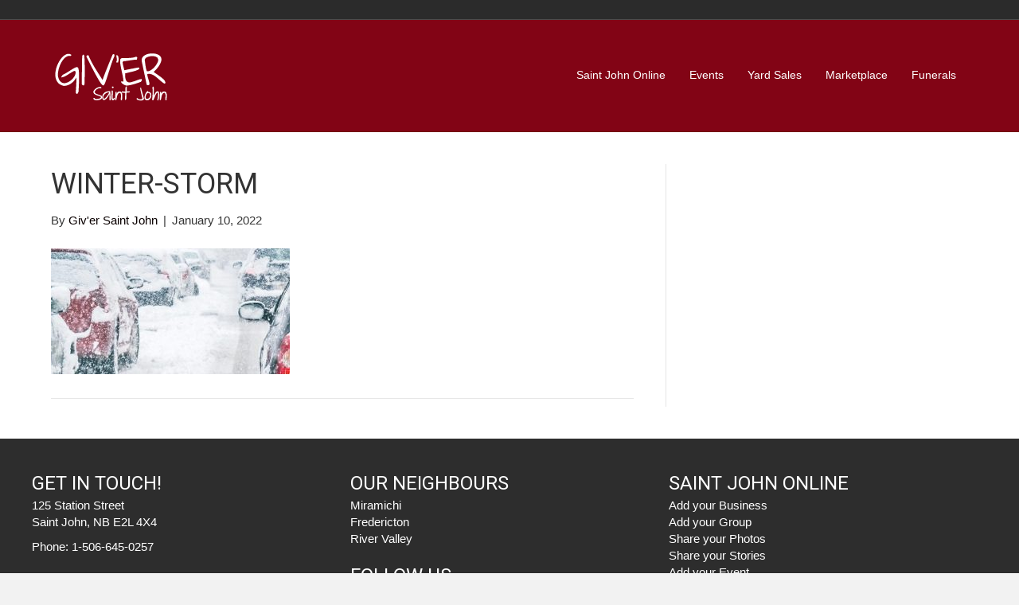

--- FILE ---
content_type: text/html; charset=UTF-8
request_url: http://news.saintjohnonline.com/blog/2022/01/10/saint-john-police-force-kept-busy-during-first-winter-storm-of-2022/winter-storm/
body_size: 38403
content:
<!DOCTYPE html>
<html lang="en-US">
<head>
<meta charset="UTF-8" />
<meta name='viewport' content='width=device-width, initial-scale=1.0' />
<meta http-equiv='X-UA-Compatible' content='IE=edge' />
<link rel="profile" href="https://gmpg.org/xfn/11" />
<title>winter-storm &#8211; Giv&#039;er Saint John</title>
<meta name='robots' content='max-image-preview:large' />
<link rel='dns-prefetch' href='//fonts.googleapis.com' />
<link href='https://fonts.gstatic.com' crossorigin rel='preconnect' />
<link rel="alternate" type="application/rss+xml" title="Giv&#039;er Saint John &raquo; Feed" href="http://news.saintjohnonline.com/feed/" />
<link rel="alternate" type="application/rss+xml" title="Giv&#039;er Saint John &raquo; Comments Feed" href="http://news.saintjohnonline.com/comments/feed/" />
<link rel="alternate" title="oEmbed (JSON)" type="application/json+oembed" href="http://news.saintjohnonline.com/wp-json/oembed/1.0/embed?url=http%3A%2F%2Fnews.saintjohnonline.com%2Fblog%2F2022%2F01%2F10%2Fsaint-john-police-force-kept-busy-during-first-winter-storm-of-2022%2Fwinter-storm%2F" />
<link rel="alternate" title="oEmbed (XML)" type="text/xml+oembed" href="http://news.saintjohnonline.com/wp-json/oembed/1.0/embed?url=http%3A%2F%2Fnews.saintjohnonline.com%2Fblog%2F2022%2F01%2F10%2Fsaint-john-police-force-kept-busy-during-first-winter-storm-of-2022%2Fwinter-storm%2F&#038;format=xml" />
<style id='wp-img-auto-sizes-contain-inline-css'>
img:is([sizes=auto i],[sizes^="auto," i]){contain-intrinsic-size:3000px 1500px}
/*# sourceURL=wp-img-auto-sizes-contain-inline-css */
</style>
<style id='wp-emoji-styles-inline-css'>

	img.wp-smiley, img.emoji {
		display: inline !important;
		border: none !important;
		box-shadow: none !important;
		height: 1em !important;
		width: 1em !important;
		margin: 0 0.07em !important;
		vertical-align: -0.1em !important;
		background: none !important;
		padding: 0 !important;
	}
/*# sourceURL=wp-emoji-styles-inline-css */
</style>
<style id='wp-block-library-inline-css'>
:root{--wp-block-synced-color:#7a00df;--wp-block-synced-color--rgb:122,0,223;--wp-bound-block-color:var(--wp-block-synced-color);--wp-editor-canvas-background:#ddd;--wp-admin-theme-color:#007cba;--wp-admin-theme-color--rgb:0,124,186;--wp-admin-theme-color-darker-10:#006ba1;--wp-admin-theme-color-darker-10--rgb:0,107,160.5;--wp-admin-theme-color-darker-20:#005a87;--wp-admin-theme-color-darker-20--rgb:0,90,135;--wp-admin-border-width-focus:2px}@media (min-resolution:192dpi){:root{--wp-admin-border-width-focus:1.5px}}.wp-element-button{cursor:pointer}:root .has-very-light-gray-background-color{background-color:#eee}:root .has-very-dark-gray-background-color{background-color:#313131}:root .has-very-light-gray-color{color:#eee}:root .has-very-dark-gray-color{color:#313131}:root .has-vivid-green-cyan-to-vivid-cyan-blue-gradient-background{background:linear-gradient(135deg,#00d084,#0693e3)}:root .has-purple-crush-gradient-background{background:linear-gradient(135deg,#34e2e4,#4721fb 50%,#ab1dfe)}:root .has-hazy-dawn-gradient-background{background:linear-gradient(135deg,#faaca8,#dad0ec)}:root .has-subdued-olive-gradient-background{background:linear-gradient(135deg,#fafae1,#67a671)}:root .has-atomic-cream-gradient-background{background:linear-gradient(135deg,#fdd79a,#004a59)}:root .has-nightshade-gradient-background{background:linear-gradient(135deg,#330968,#31cdcf)}:root .has-midnight-gradient-background{background:linear-gradient(135deg,#020381,#2874fc)}:root{--wp--preset--font-size--normal:16px;--wp--preset--font-size--huge:42px}.has-regular-font-size{font-size:1em}.has-larger-font-size{font-size:2.625em}.has-normal-font-size{font-size:var(--wp--preset--font-size--normal)}.has-huge-font-size{font-size:var(--wp--preset--font-size--huge)}.has-text-align-center{text-align:center}.has-text-align-left{text-align:left}.has-text-align-right{text-align:right}.has-fit-text{white-space:nowrap!important}#end-resizable-editor-section{display:none}.aligncenter{clear:both}.items-justified-left{justify-content:flex-start}.items-justified-center{justify-content:center}.items-justified-right{justify-content:flex-end}.items-justified-space-between{justify-content:space-between}.screen-reader-text{border:0;clip-path:inset(50%);height:1px;margin:-1px;overflow:hidden;padding:0;position:absolute;width:1px;word-wrap:normal!important}.screen-reader-text:focus{background-color:#ddd;clip-path:none;color:#444;display:block;font-size:1em;height:auto;left:5px;line-height:normal;padding:15px 23px 14px;text-decoration:none;top:5px;width:auto;z-index:100000}html :where(.has-border-color){border-style:solid}html :where([style*=border-top-color]){border-top-style:solid}html :where([style*=border-right-color]){border-right-style:solid}html :where([style*=border-bottom-color]){border-bottom-style:solid}html :where([style*=border-left-color]){border-left-style:solid}html :where([style*=border-width]){border-style:solid}html :where([style*=border-top-width]){border-top-style:solid}html :where([style*=border-right-width]){border-right-style:solid}html :where([style*=border-bottom-width]){border-bottom-style:solid}html :where([style*=border-left-width]){border-left-style:solid}html :where(img[class*=wp-image-]){height:auto;max-width:100%}:where(figure){margin:0 0 1em}html :where(.is-position-sticky){--wp-admin--admin-bar--position-offset:var(--wp-admin--admin-bar--height,0px)}@media screen and (max-width:600px){html :where(.is-position-sticky){--wp-admin--admin-bar--position-offset:0px}}

/*# sourceURL=wp-block-library-inline-css */
</style><style id='global-styles-inline-css'>
:root{--wp--preset--aspect-ratio--square: 1;--wp--preset--aspect-ratio--4-3: 4/3;--wp--preset--aspect-ratio--3-4: 3/4;--wp--preset--aspect-ratio--3-2: 3/2;--wp--preset--aspect-ratio--2-3: 2/3;--wp--preset--aspect-ratio--16-9: 16/9;--wp--preset--aspect-ratio--9-16: 9/16;--wp--preset--color--black: #000000;--wp--preset--color--cyan-bluish-gray: #abb8c3;--wp--preset--color--white: #ffffff;--wp--preset--color--pale-pink: #f78da7;--wp--preset--color--vivid-red: #cf2e2e;--wp--preset--color--luminous-vivid-orange: #ff6900;--wp--preset--color--luminous-vivid-amber: #fcb900;--wp--preset--color--light-green-cyan: #7bdcb5;--wp--preset--color--vivid-green-cyan: #00d084;--wp--preset--color--pale-cyan-blue: #8ed1fc;--wp--preset--color--vivid-cyan-blue: #0693e3;--wp--preset--color--vivid-purple: #9b51e0;--wp--preset--color--fl-heading-text: #333333;--wp--preset--color--fl-body-bg: #f2f2f2;--wp--preset--color--fl-body-text: #353535;--wp--preset--color--fl-accent: #0a0000;--wp--preset--color--fl-accent-hover: #a9636b;--wp--preset--color--fl-topbar-bg: #2b2b2b;--wp--preset--color--fl-topbar-text: #000000;--wp--preset--color--fl-topbar-link: #428bca;--wp--preset--color--fl-topbar-hover: #428bca;--wp--preset--color--fl-header-bg: #820415;--wp--preset--color--fl-header-text: #000000;--wp--preset--color--fl-header-link: #ffffff;--wp--preset--color--fl-header-hover: #d19ea2;--wp--preset--color--fl-nav-bg: #ffffff;--wp--preset--color--fl-nav-link: #428bca;--wp--preset--color--fl-nav-hover: #428bca;--wp--preset--color--fl-content-bg: #ffffff;--wp--preset--color--fl-footer-widgets-bg: #ffffff;--wp--preset--color--fl-footer-widgets-text: #000000;--wp--preset--color--fl-footer-widgets-link: #428bca;--wp--preset--color--fl-footer-widgets-hover: #428bca;--wp--preset--color--fl-footer-bg: #ffffff;--wp--preset--color--fl-footer-text: #000000;--wp--preset--color--fl-footer-link: #428bca;--wp--preset--color--fl-footer-hover: #428bca;--wp--preset--gradient--vivid-cyan-blue-to-vivid-purple: linear-gradient(135deg,rgb(6,147,227) 0%,rgb(155,81,224) 100%);--wp--preset--gradient--light-green-cyan-to-vivid-green-cyan: linear-gradient(135deg,rgb(122,220,180) 0%,rgb(0,208,130) 100%);--wp--preset--gradient--luminous-vivid-amber-to-luminous-vivid-orange: linear-gradient(135deg,rgb(252,185,0) 0%,rgb(255,105,0) 100%);--wp--preset--gradient--luminous-vivid-orange-to-vivid-red: linear-gradient(135deg,rgb(255,105,0) 0%,rgb(207,46,46) 100%);--wp--preset--gradient--very-light-gray-to-cyan-bluish-gray: linear-gradient(135deg,rgb(238,238,238) 0%,rgb(169,184,195) 100%);--wp--preset--gradient--cool-to-warm-spectrum: linear-gradient(135deg,rgb(74,234,220) 0%,rgb(151,120,209) 20%,rgb(207,42,186) 40%,rgb(238,44,130) 60%,rgb(251,105,98) 80%,rgb(254,248,76) 100%);--wp--preset--gradient--blush-light-purple: linear-gradient(135deg,rgb(255,206,236) 0%,rgb(152,150,240) 100%);--wp--preset--gradient--blush-bordeaux: linear-gradient(135deg,rgb(254,205,165) 0%,rgb(254,45,45) 50%,rgb(107,0,62) 100%);--wp--preset--gradient--luminous-dusk: linear-gradient(135deg,rgb(255,203,112) 0%,rgb(199,81,192) 50%,rgb(65,88,208) 100%);--wp--preset--gradient--pale-ocean: linear-gradient(135deg,rgb(255,245,203) 0%,rgb(182,227,212) 50%,rgb(51,167,181) 100%);--wp--preset--gradient--electric-grass: linear-gradient(135deg,rgb(202,248,128) 0%,rgb(113,206,126) 100%);--wp--preset--gradient--midnight: linear-gradient(135deg,rgb(2,3,129) 0%,rgb(40,116,252) 100%);--wp--preset--font-size--small: 13px;--wp--preset--font-size--medium: 20px;--wp--preset--font-size--large: 36px;--wp--preset--font-size--x-large: 42px;--wp--preset--spacing--20: 0.44rem;--wp--preset--spacing--30: 0.67rem;--wp--preset--spacing--40: 1rem;--wp--preset--spacing--50: 1.5rem;--wp--preset--spacing--60: 2.25rem;--wp--preset--spacing--70: 3.38rem;--wp--preset--spacing--80: 5.06rem;--wp--preset--shadow--natural: 6px 6px 9px rgba(0, 0, 0, 0.2);--wp--preset--shadow--deep: 12px 12px 50px rgba(0, 0, 0, 0.4);--wp--preset--shadow--sharp: 6px 6px 0px rgba(0, 0, 0, 0.2);--wp--preset--shadow--outlined: 6px 6px 0px -3px rgb(255, 255, 255), 6px 6px rgb(0, 0, 0);--wp--preset--shadow--crisp: 6px 6px 0px rgb(0, 0, 0);}:where(.is-layout-flex){gap: 0.5em;}:where(.is-layout-grid){gap: 0.5em;}body .is-layout-flex{display: flex;}.is-layout-flex{flex-wrap: wrap;align-items: center;}.is-layout-flex > :is(*, div){margin: 0;}body .is-layout-grid{display: grid;}.is-layout-grid > :is(*, div){margin: 0;}:where(.wp-block-columns.is-layout-flex){gap: 2em;}:where(.wp-block-columns.is-layout-grid){gap: 2em;}:where(.wp-block-post-template.is-layout-flex){gap: 1.25em;}:where(.wp-block-post-template.is-layout-grid){gap: 1.25em;}.has-black-color{color: var(--wp--preset--color--black) !important;}.has-cyan-bluish-gray-color{color: var(--wp--preset--color--cyan-bluish-gray) !important;}.has-white-color{color: var(--wp--preset--color--white) !important;}.has-pale-pink-color{color: var(--wp--preset--color--pale-pink) !important;}.has-vivid-red-color{color: var(--wp--preset--color--vivid-red) !important;}.has-luminous-vivid-orange-color{color: var(--wp--preset--color--luminous-vivid-orange) !important;}.has-luminous-vivid-amber-color{color: var(--wp--preset--color--luminous-vivid-amber) !important;}.has-light-green-cyan-color{color: var(--wp--preset--color--light-green-cyan) !important;}.has-vivid-green-cyan-color{color: var(--wp--preset--color--vivid-green-cyan) !important;}.has-pale-cyan-blue-color{color: var(--wp--preset--color--pale-cyan-blue) !important;}.has-vivid-cyan-blue-color{color: var(--wp--preset--color--vivid-cyan-blue) !important;}.has-vivid-purple-color{color: var(--wp--preset--color--vivid-purple) !important;}.has-black-background-color{background-color: var(--wp--preset--color--black) !important;}.has-cyan-bluish-gray-background-color{background-color: var(--wp--preset--color--cyan-bluish-gray) !important;}.has-white-background-color{background-color: var(--wp--preset--color--white) !important;}.has-pale-pink-background-color{background-color: var(--wp--preset--color--pale-pink) !important;}.has-vivid-red-background-color{background-color: var(--wp--preset--color--vivid-red) !important;}.has-luminous-vivid-orange-background-color{background-color: var(--wp--preset--color--luminous-vivid-orange) !important;}.has-luminous-vivid-amber-background-color{background-color: var(--wp--preset--color--luminous-vivid-amber) !important;}.has-light-green-cyan-background-color{background-color: var(--wp--preset--color--light-green-cyan) !important;}.has-vivid-green-cyan-background-color{background-color: var(--wp--preset--color--vivid-green-cyan) !important;}.has-pale-cyan-blue-background-color{background-color: var(--wp--preset--color--pale-cyan-blue) !important;}.has-vivid-cyan-blue-background-color{background-color: var(--wp--preset--color--vivid-cyan-blue) !important;}.has-vivid-purple-background-color{background-color: var(--wp--preset--color--vivid-purple) !important;}.has-black-border-color{border-color: var(--wp--preset--color--black) !important;}.has-cyan-bluish-gray-border-color{border-color: var(--wp--preset--color--cyan-bluish-gray) !important;}.has-white-border-color{border-color: var(--wp--preset--color--white) !important;}.has-pale-pink-border-color{border-color: var(--wp--preset--color--pale-pink) !important;}.has-vivid-red-border-color{border-color: var(--wp--preset--color--vivid-red) !important;}.has-luminous-vivid-orange-border-color{border-color: var(--wp--preset--color--luminous-vivid-orange) !important;}.has-luminous-vivid-amber-border-color{border-color: var(--wp--preset--color--luminous-vivid-amber) !important;}.has-light-green-cyan-border-color{border-color: var(--wp--preset--color--light-green-cyan) !important;}.has-vivid-green-cyan-border-color{border-color: var(--wp--preset--color--vivid-green-cyan) !important;}.has-pale-cyan-blue-border-color{border-color: var(--wp--preset--color--pale-cyan-blue) !important;}.has-vivid-cyan-blue-border-color{border-color: var(--wp--preset--color--vivid-cyan-blue) !important;}.has-vivid-purple-border-color{border-color: var(--wp--preset--color--vivid-purple) !important;}.has-vivid-cyan-blue-to-vivid-purple-gradient-background{background: var(--wp--preset--gradient--vivid-cyan-blue-to-vivid-purple) !important;}.has-light-green-cyan-to-vivid-green-cyan-gradient-background{background: var(--wp--preset--gradient--light-green-cyan-to-vivid-green-cyan) !important;}.has-luminous-vivid-amber-to-luminous-vivid-orange-gradient-background{background: var(--wp--preset--gradient--luminous-vivid-amber-to-luminous-vivid-orange) !important;}.has-luminous-vivid-orange-to-vivid-red-gradient-background{background: var(--wp--preset--gradient--luminous-vivid-orange-to-vivid-red) !important;}.has-very-light-gray-to-cyan-bluish-gray-gradient-background{background: var(--wp--preset--gradient--very-light-gray-to-cyan-bluish-gray) !important;}.has-cool-to-warm-spectrum-gradient-background{background: var(--wp--preset--gradient--cool-to-warm-spectrum) !important;}.has-blush-light-purple-gradient-background{background: var(--wp--preset--gradient--blush-light-purple) !important;}.has-blush-bordeaux-gradient-background{background: var(--wp--preset--gradient--blush-bordeaux) !important;}.has-luminous-dusk-gradient-background{background: var(--wp--preset--gradient--luminous-dusk) !important;}.has-pale-ocean-gradient-background{background: var(--wp--preset--gradient--pale-ocean) !important;}.has-electric-grass-gradient-background{background: var(--wp--preset--gradient--electric-grass) !important;}.has-midnight-gradient-background{background: var(--wp--preset--gradient--midnight) !important;}.has-small-font-size{font-size: var(--wp--preset--font-size--small) !important;}.has-medium-font-size{font-size: var(--wp--preset--font-size--medium) !important;}.has-large-font-size{font-size: var(--wp--preset--font-size--large) !important;}.has-x-large-font-size{font-size: var(--wp--preset--font-size--x-large) !important;}
/*# sourceURL=global-styles-inline-css */
</style>

<style id='classic-theme-styles-inline-css'>
/*! This file is auto-generated */
.wp-block-button__link{color:#fff;background-color:#32373c;border-radius:9999px;box-shadow:none;text-decoration:none;padding:calc(.667em + 2px) calc(1.333em + 2px);font-size:1.125em}.wp-block-file__button{background:#32373c;color:#fff;text-decoration:none}
/*# sourceURL=/wp-includes/css/classic-themes.min.css */
</style>
<link rel='stylesheet' id='font-awesome-5-css' href='http://news.saintjohnonline.com/wp-content/plugins/bb-plugin/fonts/fontawesome/5.15.4/css/all.min.css?ver=2.10.0.5' media='all' />
<link rel='stylesheet' id='font-awesome-css' href='http://news.saintjohnonline.com/wp-content/plugins/bb-plugin/fonts/fontawesome/5.15.4/css/v4-shims.min.css?ver=2.10.0.5' media='all' />
<link rel='stylesheet' id='fl-builder-layout-bundle-1a7e3bf47ad9d85ea7e94cc70e35f15f-css' href='http://news.saintjohnonline.com/wp-content/uploads/bb-plugin/cache/1a7e3bf47ad9d85ea7e94cc70e35f15f-layout-bundle.css?ver=2.10.0.5-1.5.2.1-20251125200437' media='all' />
<link rel='stylesheet' id='jquery-magnificpopup-css' href='http://news.saintjohnonline.com/wp-content/plugins/bb-plugin/css/jquery.magnificpopup.css?ver=2.10.0.5' media='all' />
<link rel='stylesheet' id='base-css' href='http://news.saintjohnonline.com/wp-content/themes/bb-theme/css/base.min.css?ver=1.7.19.1' media='all' />
<link rel='stylesheet' id='fl-automator-skin-css' href='http://news.saintjohnonline.com/wp-content/uploads/bb-theme/skin-6933466e93d7d.css?ver=1.7.19.1' media='all' />
<link rel='stylesheet' id='pp-animate-css' href='http://news.saintjohnonline.com/wp-content/plugins/bbpowerpack/assets/css/animate.min.css?ver=3.5.1' media='all' />
<link rel='stylesheet' id='fl-builder-google-fonts-3270c2ece740395ee254ca31f1af92d6-css' href='//fonts.googleapis.com/css?family=Roboto%3A400&#038;ver=6.9' media='all' />
<script src="http://news.saintjohnonline.com/wp-includes/js/jquery/jquery.min.js?ver=3.7.1" id="jquery-core-js"></script>
<script src="http://news.saintjohnonline.com/wp-includes/js/jquery/jquery-migrate.min.js?ver=3.4.1" id="jquery-migrate-js"></script>
<link rel="https://api.w.org/" href="http://news.saintjohnonline.com/wp-json/" /><link rel="alternate" title="JSON" type="application/json" href="http://news.saintjohnonline.com/wp-json/wp/v2/media/26641" /><link rel="EditURI" type="application/rsd+xml" title="RSD" href="http://news.saintjohnonline.com/xmlrpc.php?rsd" />
<meta name="generator" content="WordPress 6.9" />
<link rel="canonical" href="http://news.saintjohnonline.com/blog/2022/01/10/saint-john-police-force-kept-busy-during-first-winter-storm-of-2022/winter-storm/" />
<link rel='shortlink' href='http://news.saintjohnonline.com/?p=26641' />
		<script>
			var bb_powerpack = {
				version: '2.40.9',
				getAjaxUrl: function() { return atob( 'aHR0cDovL25ld3Muc2FpbnRqb2hub25saW5lLmNvbS93cC1hZG1pbi9hZG1pbi1hamF4LnBocA==' ); },
				callback: function() {},
				mapMarkerData: {},
				post_id: '26641',
				search_term: '',
				current_page: 'http://news.saintjohnonline.com/blog/2022/01/10/saint-john-police-force-kept-busy-during-first-winter-storm-of-2022/winter-storm/',
				conditionals: {
					is_front_page: false,
					is_home: false,
					is_archive: false,
					current_post_type: '',
					is_tax: false,
										is_author: false,
					current_author: false,
					is_search: false,
									}
			};
		</script>
		</head>
<body class="attachment wp-singular attachment-template-default single single-attachment postid-26641 attachmentid-26641 attachment-jpeg wp-theme-bb-theme fl-builder-2-10-0-5 fl-themer-1-5-2-1-20251125200437 fl-theme-1-7-19-1 fl-no-js fl-theme-builder-footer fl-theme-builder-footer-footer fl-framework-base fl-preset-default fl-full-width fl-scroll-to-top" itemscope="itemscope" itemtype="https://schema.org/WebPage">
<a aria-label="Skip to content" class="fl-screen-reader-text" href="#fl-main-content">Skip to content</a><div class="fl-page">
	<header class="fl-page-header fl-page-header-fixed fl-page-nav-right fl-page-nav-toggle-icon fl-page-nav-toggle-visible-mobile"  role="banner">
	<div class="fl-page-header-wrap">
		<div class="fl-page-header-container container">
			<div class="fl-page-header-row row">
				<div class="col-sm-12 col-md-3 fl-page-logo-wrap">
					<div class="fl-page-header-logo">
						<a href="http://news.saintjohnonline.com/"><img class="fl-logo-img" loading="false" data-no-lazy="1"   itemscope itemtype="https://schema.org/ImageObject" src="http://news.saintjohnonline.com/wp-content/uploads/2015/07/giver_logo.png" data-retina="" title="" width="158" data-width="158" height="80" data-height="80" alt="Giv&#039;er Saint John" /><meta itemprop="name" content="Giv&#039;er Saint John" /></a>
					</div>
				</div>
				<div class="col-sm-12 col-md-9 fl-page-fixed-nav-wrap">
					<div class="fl-page-nav-wrap">
						<nav class="fl-page-nav fl-nav navbar navbar-default navbar-expand-md" aria-label="Header Menu" role="navigation">
							<button type="button" class="navbar-toggle navbar-toggler" data-toggle="collapse" data-target=".fl-page-nav-collapse">
								<span><i class="fas fa-bars" aria-hidden="true"></i><span class="sr-only">Menu</span></span>
							</button>
							<div class="fl-page-nav-collapse collapse navbar-collapse">
								<ul id="menu-mighty-links" class="nav navbar-nav navbar-right menu fl-theme-menu"><li id="menu-item-11" class="menu-item menu-item-type-custom menu-item-object-custom menu-item-11 nav-item"><a href="http://www.saintjohnonline.com" class="nav-link">Saint John Online</a></li>
<li id="menu-item-12" class="menu-item menu-item-type-custom menu-item-object-custom menu-item-12 nav-item"><a href="http://www.saintjohnonline.com/community/calendar" class="nav-link">Events</a></li>
<li id="menu-item-13" class="menu-item menu-item-type-custom menu-item-object-custom menu-item-13 nav-item"><a href="http://www.saintjohnonline.com/community/classifieds/yardsales.aspx" class="nav-link">Yard Sales</a></li>
<li id="menu-item-15" class="menu-item menu-item-type-custom menu-item-object-custom menu-item-15 nav-item"><a href="https://saintjohnonline.com/marketplace/" class="nav-link">Marketplace</a></li>
<li id="menu-item-16" class="menu-item menu-item-type-custom menu-item-object-custom menu-item-16 nav-item"><a target="_blank" href="http://saintjohnonline.com/community/funerals/default.aspx" class="nav-link">Funerals</a></li>
</ul>							</div>
						</nav>
					</div>
				</div>
			</div>
		</div>
	</div>
</header><!-- .fl-page-header-fixed -->
<div class="fl-page-bar">
	<div class="fl-page-bar-container container">
		<div class="fl-page-bar-row row">
			<div class="col-md-12 text-center clearfix"><div class="fl-page-bar-text fl-page-bar-text-1"></div></div>					</div>
	</div>
</div><!-- .fl-page-bar -->
<header class="fl-page-header fl-page-header-primary fl-page-nav-right fl-page-nav-toggle-icon fl-page-nav-toggle-visible-mobile" itemscope="itemscope" itemtype="https://schema.org/WPHeader"  role="banner">
	<div class="fl-page-header-wrap">
		<div class="fl-page-header-container container">
			<div class="fl-page-header-row row">
				<div class="col-sm-12 col-md-4 fl-page-header-logo-col">
					<div class="fl-page-header-logo" itemscope="itemscope" itemtype="https://schema.org/Organization">
						<a href="http://news.saintjohnonline.com/" itemprop="url"><img class="fl-logo-img" loading="false" data-no-lazy="1"   itemscope itemtype="https://schema.org/ImageObject" src="http://news.saintjohnonline.com/wp-content/uploads/2015/07/giver_logo.png" data-retina="" title="" width="158" data-width="158" height="80" data-height="80" alt="Giv&#039;er Saint John" /><meta itemprop="name" content="Giv&#039;er Saint John" /></a>
											</div>
				</div>
				<div class="col-sm-12 col-md-8 fl-page-nav-col">
					<div class="fl-page-nav-wrap">
						<nav class="fl-page-nav fl-nav navbar navbar-default navbar-expand-md" aria-label="Header Menu" itemscope="itemscope" itemtype="https://schema.org/SiteNavigationElement" role="navigation">
							<button type="button" class="navbar-toggle navbar-toggler" data-toggle="collapse" data-target=".fl-page-nav-collapse">
								<span><i class="fas fa-bars" aria-hidden="true"></i><span class="sr-only">Menu</span></span>
							</button>
							<div class="fl-page-nav-collapse collapse navbar-collapse">
								<ul id="menu-mighty-links-1" class="nav navbar-nav navbar-right menu fl-theme-menu"><li class="menu-item menu-item-type-custom menu-item-object-custom menu-item-11 nav-item"><a href="http://www.saintjohnonline.com" class="nav-link">Saint John Online</a></li>
<li class="menu-item menu-item-type-custom menu-item-object-custom menu-item-12 nav-item"><a href="http://www.saintjohnonline.com/community/calendar" class="nav-link">Events</a></li>
<li class="menu-item menu-item-type-custom menu-item-object-custom menu-item-13 nav-item"><a href="http://www.saintjohnonline.com/community/classifieds/yardsales.aspx" class="nav-link">Yard Sales</a></li>
<li class="menu-item menu-item-type-custom menu-item-object-custom menu-item-15 nav-item"><a href="https://saintjohnonline.com/marketplace/" class="nav-link">Marketplace</a></li>
<li class="menu-item menu-item-type-custom menu-item-object-custom menu-item-16 nav-item"><a target="_blank" href="http://saintjohnonline.com/community/funerals/default.aspx" class="nav-link">Funerals</a></li>
</ul>							</div>
						</nav>
					</div>
				</div>
			</div>
		</div>
	</div>
</header><!-- .fl-page-header -->
	<div id="fl-main-content" class="fl-page-content" itemprop="mainContentOfPage" role="main">

		
<div class="container">
	<div class="row">

		
		<div class="fl-content fl-content-left col-md-8">
			<article class="fl-post post-26641 attachment type-attachment status-inherit hentry" id="fl-post-26641" itemscope itemtype="https://schema.org/BlogPosting">

	
	<header class="fl-post-header">
		<h1 class="fl-post-title" itemprop="headline">
			winter-storm					</h1>
		<div class="fl-post-meta fl-post-meta-top"><span class="fl-post-author">By <a href="http://news.saintjohnonline.com/blog/author/giver-saint-john/"><span>Giv'er Saint John</span></a></span><span class="fl-sep"> | </span><span class="fl-post-date">January 10, 2022</span></div><meta itemscope itemprop="mainEntityOfPage" itemtype="https://schema.org/WebPage" itemid="http://news.saintjohnonline.com/blog/2022/01/10/saint-john-police-force-kept-busy-during-first-winter-storm-of-2022/winter-storm/" content="winter-storm" /><meta itemprop="datePublished" content="2022-01-10" /><meta itemprop="dateModified" content="2022-01-10" /><div itemprop="publisher" itemscope itemtype="https://schema.org/Organization"><meta itemprop="name" content="Giv&#039;er Saint John"><div itemprop="logo" itemscope itemtype="https://schema.org/ImageObject"><meta itemprop="url" content="http://news.saintjohnonline.com/wp-content/uploads/2015/07/giver_logo.png"></div></div><div itemscope itemprop="author" itemtype="https://schema.org/Person"><meta itemprop="url" content="http://news.saintjohnonline.com/blog/author/giver-saint-john/" /><meta itemprop="name" content="Giv'er Saint John" /></div><div itemprop="interactionStatistic" itemscope itemtype="https://schema.org/InteractionCounter"><meta itemprop="interactionType" content="https://schema.org/CommentAction" /><meta itemprop="userInteractionCount" content="0" /></div>	</header><!-- .fl-post-header -->

	
	
	<div class="fl-post-content clearfix" itemprop="text">
		<p class="attachment"><a href='http://news.saintjohnonline.com/wp-content/uploads/2022/01/winter-storm.jpg'><img decoding="async" width="300" height="158" src="http://news.saintjohnonline.com/wp-content/uploads/2022/01/winter-storm-300x158.jpg" class="attachment-medium size-medium" alt="" srcset="http://news.saintjohnonline.com/wp-content/uploads/2022/01/winter-storm-300x158.jpg 300w, http://news.saintjohnonline.com/wp-content/uploads/2022/01/winter-storm.jpg 360w" sizes="(max-width: 300px) 100vw, 300px" /></a></p>
	</div><!-- .fl-post-content -->

	
	<div class="fl-post-meta fl-post-meta-bottom"><div class="fl-post-cats-tags"></div></div>		
</article>


<!-- .fl-post -->
		</div>

		<div class="fl-sidebar  fl-sidebar-right fl-sidebar-display-desktop col-md-4" itemscope="itemscope" itemtype="https://schema.org/WPSideBar">
			</div>

	</div>
</div>


	</div><!-- .fl-page-content -->
	<footer class="fl-builder-content fl-builder-content-33114 fl-builder-global-templates-locked" data-post-id="33114" data-type="footer" itemscope="itemscope" itemtype="http://schema.org/WPFooter"><div class="fl-row fl-row-full-width fl-row-bg-color fl-node-58psf3ojnc2u fl-row-default-height fl-row-align-center" data-node="58psf3ojnc2u">
	<div class="fl-row-content-wrap">
						<div class="fl-row-content fl-row-fixed-width fl-node-content">
		
<div class="fl-col-group fl-node-hj9w8k7e1c0r" data-node="hj9w8k7e1c0r">
			<div class="fl-col fl-node-6ruqcv4s20jg fl-col-bg-color fl-col-small" data-node="6ruqcv4s20jg">
	<div class="fl-col-content fl-node-content"><div class="fl-module fl-module-heading fl-node-8pbv6hcoieg2" data-node="8pbv6hcoieg2">
	<div class="fl-module-content fl-node-content">
		<h3 class="fl-heading">
		<span class="fl-heading-text">Get In Touch!</span>
	</h3>
	</div>
</div>
<div class="fl-module fl-module-rich-text fl-node-dslyahu53ogf" data-node="dslyahu53ogf">
	<div class="fl-module-content fl-node-content">
		<div class="fl-rich-text">
	<p>125 Station Street<br />
Saint John, NB E2L 4X4</p>
<p>Phone: <a href="tel:15066450257">1-506-645-0257</a></p>
</div>
	</div>
</div>
</div>
</div>
			<div class="fl-col fl-node-mg2wv17k9e63 fl-col-bg-color fl-col-small" data-node="mg2wv17k9e63">
	<div class="fl-col-content fl-node-content"><div class="fl-module fl-module-heading fl-node-1y2otcim84a9" data-node="1y2otcim84a9">
	<div class="fl-module-content fl-node-content">
		<h3 class="fl-heading">
		<span class="fl-heading-text">Our Neighbours</span>
	</h3>
	</div>
</div>
<div class="fl-module fl-module-rich-text fl-node-gujpvb61zk3d" data-node="gujpvb61zk3d">
	<div class="fl-module-content fl-node-content">
		<div class="fl-rich-text">
	<p><a id="ctl00_HyperLink34" href="https://mightymiramichi.com/" target="_blank" rel="noopener">Miramichi</a><br />
<a id="ctl00_HyperLink36" href="https://www.mightyfredericton.com/" target="_blank" rel="noopener">Fredericton</a><br />
<a id="ctl00_HyperLink35" href="https://mightygrandfalls.com/" target="_blank" rel="noopener">River Valley</a></p>
</div>
	</div>
</div>
<div class="fl-module fl-module-heading fl-node-17nfiop34xkt" data-node="17nfiop34xkt">
	<div class="fl-module-content fl-node-content">
		<h3 class="fl-heading">
		<span class="fl-heading-text">Follow Us</span>
	</h3>
	</div>
</div>
<div class="fl-module fl-module-rich-text fl-node-d94mleav1r0z" data-node="d94mleav1r0z">
	<div class="fl-module-content fl-node-content">
		<div class="fl-rich-text">
	<p><a id="ctl00_HyperLink1" href="https://twitter.com/saintjohnonline" target="_blank" rel="noopener">Twitter</a><br />
<a id="ctl00_HyperLink33" href="https://www.facebook.com/saintjohnonline" target="_blank" rel="noopener">Facebook</a></p>
</div>
	</div>
</div>
</div>
</div>
			<div class="fl-col fl-node-k0w2izbu4ns5 fl-col-bg-color fl-col-small" data-node="k0w2izbu4ns5">
	<div class="fl-col-content fl-node-content"><div class="fl-module fl-module-heading fl-node-m7fjvxcnq13b" data-node="m7fjvxcnq13b">
	<div class="fl-module-content fl-node-content">
		<h3 class="fl-heading">
		<span class="fl-heading-text">Saint John Online</span>
	</h3>
	</div>
</div>
<div class="fl-module fl-module-rich-text fl-node-nv0pga74qcd2" data-node="nv0pga74qcd2">
	<div class="fl-module-content fl-node-content">
		<div class="fl-rich-text">
	<p><a id="ctl00_HyperLink26" href="https://www.saintjohnonline.com/About/join.aspx" target="_blank" rel="noopener">Add your Business</a><br />
<a id="ctl00_hlgroup" href="https://www.saintjohnonline.com/About/join.aspx" target="_blank" rel="noopener">Add your Group</a><br />
<a id="ctl00_HyperLink40" href="https://www.saintjohnonline.com/Community/Gallery/AddPhotos.aspx" target="_blank" rel="noopener">Share your Photos</a><br />
<a id="ctl00_HyperLink41" href="http://news.saintjohnonline.com/submissions/" target="_blank" rel="noopener">Share your Stories</a><br />
<a id="ctl00_HyperLink42" href="https://www.saintjohnonline.com/Community/Calendar/addevent.aspx" target="_blank" rel="noopener">Add your Event</a><br />
<a id="ctl00_HyperLink47" href="https://www.saintjohnonline.com/Community/Yardsales/add.aspx" target="_blank" rel="noopener">Add your Yardsale</a><br />
<a id="ctl00_HyperLink44" href="https://www.saintjohnonline.com/community/alerts/add.aspx" target="_blank" rel="noopener">Report your Cancellation</a></p>
</div>
	</div>
</div>
</div>
</div>
	</div>
		</div>
	</div>
</div>
<div class="fl-row fl-row-full-width fl-row-bg-color fl-node-rpjymc53fbxq fl-row-default-height fl-row-align-center" data-node="rpjymc53fbxq">
	<div class="fl-row-content-wrap">
						<div class="fl-row-content fl-row-fixed-width fl-node-content">
		
<div class="fl-col-group fl-node-zsw02qgjnakl" data-node="zsw02qgjnakl">
			<div class="fl-col fl-node-3spao7n9ctz2 fl-col-bg-color" data-node="3spao7n9ctz2">
	<div class="fl-col-content fl-node-content"><div class="fl-module fl-module-rich-text fl-node-uw4dolz0jhq8" data-node="uw4dolz0jhq8">
	<div class="fl-module-content fl-node-content">
		<div class="fl-rich-text">
	<p style="text-align: center;">© Saint John Online and <a href="https://www.mcgmedia.net/" target="_blank" rel="noopener">MCG Media</a>. All rights reserved.</p>
</div>
	</div>
</div>
</div>
</div>
	</div>
		</div>
	</div>
</div>
</footer>	</div><!-- .fl-page -->
<script type="speculationrules">
{"prefetch":[{"source":"document","where":{"and":[{"href_matches":"/*"},{"not":{"href_matches":["/wp-*.php","/wp-admin/*","/wp-content/uploads/*","/wp-content/*","/wp-content/plugins/*","/wp-content/themes/bb-theme/*","/*\\?(.+)"]}},{"not":{"selector_matches":"a[rel~=\"nofollow\"]"}},{"not":{"selector_matches":".no-prefetch, .no-prefetch a"}}]},"eagerness":"conservative"}]}
</script>
<a href="#" role="button" id="fl-to-top"><span class="sr-only">Scroll To Top</span><i class="fas fa-chevron-up" aria-hidden="true"></i></a><script src="http://news.saintjohnonline.com/wp-content/uploads/bb-plugin/cache/d4554170ee19453b815a71df9b0e09be-layout-bundle.js?ver=2.10.0.5-1.5.2.1-20251125200437" id="fl-builder-layout-bundle-d4554170ee19453b815a71df9b0e09be-js"></script>
<script src="http://news.saintjohnonline.com/wp-content/plugins/bb-plugin/js/libs/jquery.ba-throttle-debounce.min.js?ver=2.10.0.5" id="jquery-throttle-js"></script>
<script src="http://news.saintjohnonline.com/wp-content/plugins/bb-plugin/js/libs/jquery.magnificpopup.js?ver=2.10.0.5" id="jquery-magnificpopup-js"></script>
<script src="http://news.saintjohnonline.com/wp-content/plugins/bb-plugin/js/libs/jquery.fitvids.min.js?ver=1.2" id="jquery-fitvids-js"></script>
<script id="fl-automator-js-extra">
var themeopts = {"medium_breakpoint":"992","mobile_breakpoint":"768","lightbox":"enabled","scrollTopPosition":"800"};
//# sourceURL=fl-automator-js-extra
</script>
<script src="http://news.saintjohnonline.com/wp-content/themes/bb-theme/js/theme.js?ver=1.7.19.1" id="fl-automator-js"></script>
<script id="wp-emoji-settings" type="application/json">
{"baseUrl":"https://s.w.org/images/core/emoji/17.0.2/72x72/","ext":".png","svgUrl":"https://s.w.org/images/core/emoji/17.0.2/svg/","svgExt":".svg","source":{"concatemoji":"http://news.saintjohnonline.com/wp-includes/js/wp-emoji-release.min.js?ver=6.9"}}
</script>
<script type="module">
/*! This file is auto-generated */
const a=JSON.parse(document.getElementById("wp-emoji-settings").textContent),o=(window._wpemojiSettings=a,"wpEmojiSettingsSupports"),s=["flag","emoji"];function i(e){try{var t={supportTests:e,timestamp:(new Date).valueOf()};sessionStorage.setItem(o,JSON.stringify(t))}catch(e){}}function c(e,t,n){e.clearRect(0,0,e.canvas.width,e.canvas.height),e.fillText(t,0,0);t=new Uint32Array(e.getImageData(0,0,e.canvas.width,e.canvas.height).data);e.clearRect(0,0,e.canvas.width,e.canvas.height),e.fillText(n,0,0);const a=new Uint32Array(e.getImageData(0,0,e.canvas.width,e.canvas.height).data);return t.every((e,t)=>e===a[t])}function p(e,t){e.clearRect(0,0,e.canvas.width,e.canvas.height),e.fillText(t,0,0);var n=e.getImageData(16,16,1,1);for(let e=0;e<n.data.length;e++)if(0!==n.data[e])return!1;return!0}function u(e,t,n,a){switch(t){case"flag":return n(e,"\ud83c\udff3\ufe0f\u200d\u26a7\ufe0f","\ud83c\udff3\ufe0f\u200b\u26a7\ufe0f")?!1:!n(e,"\ud83c\udde8\ud83c\uddf6","\ud83c\udde8\u200b\ud83c\uddf6")&&!n(e,"\ud83c\udff4\udb40\udc67\udb40\udc62\udb40\udc65\udb40\udc6e\udb40\udc67\udb40\udc7f","\ud83c\udff4\u200b\udb40\udc67\u200b\udb40\udc62\u200b\udb40\udc65\u200b\udb40\udc6e\u200b\udb40\udc67\u200b\udb40\udc7f");case"emoji":return!a(e,"\ud83e\u1fac8")}return!1}function f(e,t,n,a){let r;const o=(r="undefined"!=typeof WorkerGlobalScope&&self instanceof WorkerGlobalScope?new OffscreenCanvas(300,150):document.createElement("canvas")).getContext("2d",{willReadFrequently:!0}),s=(o.textBaseline="top",o.font="600 32px Arial",{});return e.forEach(e=>{s[e]=t(o,e,n,a)}),s}function r(e){var t=document.createElement("script");t.src=e,t.defer=!0,document.head.appendChild(t)}a.supports={everything:!0,everythingExceptFlag:!0},new Promise(t=>{let n=function(){try{var e=JSON.parse(sessionStorage.getItem(o));if("object"==typeof e&&"number"==typeof e.timestamp&&(new Date).valueOf()<e.timestamp+604800&&"object"==typeof e.supportTests)return e.supportTests}catch(e){}return null}();if(!n){if("undefined"!=typeof Worker&&"undefined"!=typeof OffscreenCanvas&&"undefined"!=typeof URL&&URL.createObjectURL&&"undefined"!=typeof Blob)try{var e="postMessage("+f.toString()+"("+[JSON.stringify(s),u.toString(),c.toString(),p.toString()].join(",")+"));",a=new Blob([e],{type:"text/javascript"});const r=new Worker(URL.createObjectURL(a),{name:"wpTestEmojiSupports"});return void(r.onmessage=e=>{i(n=e.data),r.terminate(),t(n)})}catch(e){}i(n=f(s,u,c,p))}t(n)}).then(e=>{for(const n in e)a.supports[n]=e[n],a.supports.everything=a.supports.everything&&a.supports[n],"flag"!==n&&(a.supports.everythingExceptFlag=a.supports.everythingExceptFlag&&a.supports[n]);var t;a.supports.everythingExceptFlag=a.supports.everythingExceptFlag&&!a.supports.flag,a.supports.everything||((t=a.source||{}).concatemoji?r(t.concatemoji):t.wpemoji&&t.twemoji&&(r(t.twemoji),r(t.wpemoji)))});
//# sourceURL=http://news.saintjohnonline.com/wp-includes/js/wp-emoji-loader.min.js
</script>
</body>
</html>
